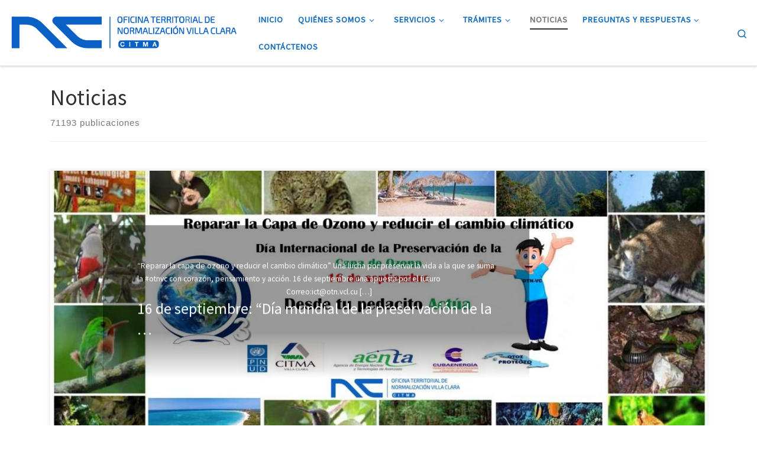

--- FILE ---
content_type: text/html; charset=UTF-8
request_url: http://www.otn.vcl.cu/noticias/
body_size: 15636
content:



<!DOCTYPE html><!--[if IE 7]><html class="ie ie7" lang="es" prefix="og: http://ogp.me/ns# fb: http://ogp.me/ns/fb#"><![endif]--><!--[if IE 8]><html class="ie ie8" lang="es" prefix="og: http://ogp.me/ns# fb: http://ogp.me/ns/fb#"><![endif]--><!--[if !(IE 7) | !(IE 8)  ]><!--><html lang="es" prefix="og: http://ogp.me/ns# fb: http://ogp.me/ns/fb#" class="no-js"><!--<![endif]--><head><meta charset="UTF-8"/><meta http-equiv="X-UA-Compatible" content="IE=EDGE"/><meta name="viewport" content="width=device-width, initial-scale=1.0"/><link rel="profile" href="http://gmpg.org/xfn/11"/><link rel="pingback" href="http://www.otn.vcl.cu/xmlrpc.php"/><!--[if lt IE 9]><script src="http://www.otn.vcl.cu/wp-content/themes/customizr/assets/front/js/vendors/html5.js"></script><![endif]--><meta name="twitter:card" content="summary"><meta name="twitter:creator" content="@OTN_VC"><meta name="twitter:site" content="@OTN_VC"><meta name="twitter:title" content="Oficina Territorial de Normalización VC "><script>(function(html){html.className=html.className.replace(/\bno-js\b/,'js')})(document.documentElement);</script><meta name='robots' content='index, follow, max-image-preview:large, max-snippet:-1, max-video-preview:-1'/><title>Noticias - Oficina Territorial de Normalización VC</title><link rel="canonical" href="http://www.otn.vcl.cu/noticias/"/><link rel="next" href="http://www.otn.vcl.cu/noticias/page/2/"/><meta property="og:locale" content="es_ES"/><meta property="og:type" content="article"/><meta property="og:title" content="Noticias - Oficina Territorial de Normalización VC"/><meta property="og:url" content="http://www.otn.vcl.cu/noticias/"/><meta property="og:site_name" content="Oficina Territorial de Normalización VC"/><meta name="twitter:card" content="summary_large_image"/><meta name="twitter:site" content="@OTN_VC"/><script type="application/ld+json" class="yoast-schema-graph">{"@context":"https://schema.org","@graph":[{"@type":["WebPage","CollectionPage"],"@id":"http://www.otn.vcl.cu/noticias/","url":"http://www.otn.vcl.cu/noticias/","name":"Noticias - Oficina Territorial de Normalización VC","isPartOf":{"@id":"http://www.otn.vcl.cu/#website"},"datePublished":"2018-02-22T19:00:18+00:00","dateModified":"2018-02-22T19:00:18+00:00","breadcrumb":{"@id":"http://www.otn.vcl.cu/noticias/#breadcrumb"},"inLanguage":"es"},{"@type":"BreadcrumbList","@id":"http://www.otn.vcl.cu/noticias/#breadcrumb","itemListElement":[{"@type":"ListItem","position":1,"name":"Portada","item":"http://www.otn.vcl.cu/"},{"@type":"ListItem","position":2,"name":"Noticias"}]},{"@type":"WebSite","@id":"http://www.otn.vcl.cu/#website","url":"http://www.otn.vcl.cu/","name":"Oficina Territorial de Normalización VC","description":"Oficina encargada de contribuir al mejoramiento continuo de la calidad de la producción y los servicios, así como la calidad de vida de la población.","potentialAction":[{"@type":"SearchAction","target":{"@type":"EntryPoint","urlTemplate":"http://www.otn.vcl.cu/?s={search_term_string}"},"query-input":"required name=search_term_string"}],"inLanguage":"es"}]}</script><link rel='dns-prefetch' href='//fonts.googleapis.com'/><link rel="alternate" type="application/rss+xml" title="Oficina Territorial de Normalización VC  &raquo; Feed" href="http://www.otn.vcl.cu/feed/"/><link rel="alternate" type="application/rss+xml" title="Oficina Territorial de Normalización VC  &raquo; Feed de los comentarios" href="http://www.otn.vcl.cu/comments/feed/"/><script type="text/javascript">window._wpemojiSettings={"baseUrl":"https:\/\/s.w.org\/images\/core\/emoji\/14.0.0\/72x72\/","ext":".png","svgUrl":"https:\/\/s.w.org\/images\/core\/emoji\/14.0.0\/svg\/","svgExt":".svg","source":{"concatemoji":"http:\/\/www.otn.vcl.cu\/wp-includes\/js\/wp-emoji-release.min.js?ver=6.1.9"}};/*! This file is auto-generated */!function(e,a,t){var n,r,o,i=a.createElement("canvas"),p=i.getContext&&i.getContext("2d");function s(e,t){var a=String.fromCharCode,e=(p.clearRect(0,0,i.width,i.height),p.fillText(a.apply(this,e),0,0),i.toDataURL());return p.clearRect(0,0,i.width,i.height),p.fillText(a.apply(this,t),0,0),e===i.toDataURL()}function c(e){var t=a.createElement("script");t.src=e,t.defer=t.type="text/javascript",a.getElementsByTagName("head")[0].appendChild(t)}for(o=Array("flag","emoji"),t.supports={everything:!0,everythingExceptFlag:!0},r=0;r<o.length;r++)t.supports[o[r]]=function(e){if(p&&p.fillText)switch(p.textBaseline="top",p.font="600 32px Arial",e){case"flag":return s([127987,65039,8205,9895,65039],[127987,65039,8203,9895,65039])?!1:!s([55356,56826,55356,56819],[55356,56826,8203,55356,56819])&&!s([55356,57332,56128,56423,56128,56418,56128,56421,56128,56430,56128,56423,56128,56447],[55356,57332,8203,56128,56423,8203,56128,56418,8203,56128,56421,8203,56128,56430,8203,56128,56423,8203,56128,56447]);case"emoji":return!s([129777,127995,8205,129778,127999],[129777,127995,8203,129778,127999])}return!1}(o[r]),t.supports.everything=t.supports.everything&&t.supports[o[r]],"flag"!==o[r]&&(t.supports.everythingExceptFlag=t.supports.everythingExceptFlag&&t.supports[o[r]]);t.supports.everythingExceptFlag=t.supports.everythingExceptFlag&&!t.supports.flag,t.DOMReady=!1,t.readyCallback=function(){t.DOMReady=!0},t.supports.everything||(n=function(){t.readyCallback()},a.addEventListener?(a.addEventListener("DOMContentLoaded",n,!1),e.addEventListener("load",n,!1)):(e.attachEvent("onload",n),a.attachEvent("onreadystatechange",function(){"complete"===a.readyState&&t.readyCallback()})),(e=t.source||{}).concatemoji?c(e.concatemoji):e.wpemoji&&e.twemoji&&(c(e.twemoji),c(e.wpemoji)))}(window,document,window._wpemojiSettings);</script><style type="text/css">img.wp-smiley,img.emoji{display:inline!important;border:0!important;box-shadow:none!important;height:1em!important;width:1em!important;margin:0 .07em!important;vertical-align:-.1em!important;background:none!important;padding:0!important}</style><link rel='stylesheet' id='formidable-css' href='http://www.otn.vcl.cu/wp-content/plugins/formidable/css/formidableforms.css?ver=311301' type='text/css' media='all'/><link rel='stylesheet' id='czr-gfonts-css' href='//fonts.googleapis.com/css?family=Source+Sans+Pro' type='text/css' media='all'/><link rel='stylesheet' id='customizr-fa-css' href='http://www.otn.vcl.cu/wp-content/themes/customizr/assets/shared/fonts/fa/css/font-awesome.min.css?ver=4.0.11' type='text/css' media='all'/><link rel='stylesheet' id='wp-block-library-css' href='http://www.otn.vcl.cu/wp-includes/css/dist/block-library/style.min.css?ver=6.1.9' type='text/css' media='all'/><style id='wp-block-library-inline-css' type='text/css'>.has-text-align-justify{text-align:justify}</style><link rel='stylesheet' id='mediaelement-css' href='http://www.otn.vcl.cu/wp-includes/js/mediaelement/mediaelementplayer-legacy.min.css?ver=4.2.17' type='text/css' media='all'/><link rel='stylesheet' id='wp-mediaelement-css' href='http://www.otn.vcl.cu/wp-includes/js/mediaelement/wp-mediaelement.min.css?ver=6.1.9' type='text/css' media='all'/><link rel='stylesheet' id='classic-theme-styles-css' href='http://www.otn.vcl.cu/wp-includes/css/classic-themes.min.css?ver=1' type='text/css' media='all'/><style id='global-styles-inline-css' type='text/css'>body{--wp--preset--color--black:#000;--wp--preset--color--cyan-bluish-gray:#abb8c3;--wp--preset--color--white:#fff;--wp--preset--color--pale-pink:#f78da7;--wp--preset--color--vivid-red:#cf2e2e;--wp--preset--color--luminous-vivid-orange:#ff6900;--wp--preset--color--luminous-vivid-amber:#fcb900;--wp--preset--color--light-green-cyan:#7bdcb5;--wp--preset--color--vivid-green-cyan:#00d084;--wp--preset--color--pale-cyan-blue:#8ed1fc;--wp--preset--color--vivid-cyan-blue:#0693e3;--wp--preset--color--vivid-purple:#9b51e0;--wp--preset--gradient--vivid-cyan-blue-to-vivid-purple:linear-gradient(135deg,rgba(6,147,227,1) 0,rgb(155,81,224) 100%);--wp--preset--gradient--light-green-cyan-to-vivid-green-cyan:linear-gradient(135deg,rgb(122,220,180) 0,rgb(0,208,130) 100%);--wp--preset--gradient--luminous-vivid-amber-to-luminous-vivid-orange:linear-gradient(135deg,rgba(252,185,0,1) 0,rgba(255,105,0,1) 100%);--wp--preset--gradient--luminous-vivid-orange-to-vivid-red:linear-gradient(135deg,rgba(255,105,0,1) 0,rgb(207,46,46) 100%);--wp--preset--gradient--very-light-gray-to-cyan-bluish-gray:linear-gradient(135deg,rgb(238,238,238) 0,rgb(169,184,195) 100%);--wp--preset--gradient--cool-to-warm-spectrum:linear-gradient(135deg,rgb(74,234,220) 0,rgb(151,120,209) 20%,rgb(207,42,186) 40%,rgb(238,44,130) 60%,rgb(251,105,98) 80%,rgb(254,248,76) 100%);--wp--preset--gradient--blush-light-purple:linear-gradient(135deg,rgb(255,206,236) 0,rgb(152,150,240) 100%);--wp--preset--gradient--blush-bordeaux:linear-gradient(135deg,rgb(254,205,165) 0,rgb(254,45,45) 50%,rgb(107,0,62) 100%);--wp--preset--gradient--luminous-dusk:linear-gradient(135deg,rgb(255,203,112) 0,rgb(199,81,192) 50%,rgb(65,88,208) 100%);--wp--preset--gradient--pale-ocean:linear-gradient(135deg,rgb(255,245,203) 0,rgb(182,227,212) 50%,rgb(51,167,181) 100%);--wp--preset--gradient--electric-grass:linear-gradient(135deg,rgb(202,248,128) 0,rgb(113,206,126) 100%);--wp--preset--gradient--midnight:linear-gradient(135deg,rgb(2,3,129) 0,rgb(40,116,252) 100%);--wp--preset--duotone--dark-grayscale:url(#wp-duotone-dark-grayscale);--wp--preset--duotone--grayscale:url(#wp-duotone-grayscale);--wp--preset--duotone--purple-yellow:url(#wp-duotone-purple-yellow);--wp--preset--duotone--blue-red:url(#wp-duotone-blue-red);--wp--preset--duotone--midnight:url(#wp-duotone-midnight);--wp--preset--duotone--magenta-yellow:url(#wp-duotone-magenta-yellow);--wp--preset--duotone--purple-green:url(#wp-duotone-purple-green);--wp--preset--duotone--blue-orange:url(#wp-duotone-blue-orange);--wp--preset--font-size--small:13px;--wp--preset--font-size--medium:20px;--wp--preset--font-size--large:36px;--wp--preset--font-size--x-large:42px;--wp--preset--spacing--20:.44rem;--wp--preset--spacing--30:.67rem;--wp--preset--spacing--40:1rem;--wp--preset--spacing--50:1.5rem;--wp--preset--spacing--60:2.25rem;--wp--preset--spacing--70:3.38rem;--wp--preset--spacing--80:5.06rem}:where(.is-layout-flex){gap:.5em}body .is-layout-flow>.alignleft{float:left;margin-inline-start:0;margin-inline-end:2em}body .is-layout-flow>.alignright{float:right;margin-inline-start:2em;margin-inline-end:0}body .is-layout-flow>.aligncenter{margin-left:auto!important;margin-right:auto!important}body .is-layout-constrained>.alignleft{float:left;margin-inline-start:0;margin-inline-end:2em}body .is-layout-constrained>.alignright{float:right;margin-inline-start:2em;margin-inline-end:0}body .is-layout-constrained>.aligncenter{margin-left:auto!important;margin-right:auto!important}body .is-layout-constrained>:where(:not(.alignleft):not(.alignright):not(.alignfull)){max-width:var(--wp--style--global--content-size);margin-left:auto!important;margin-right:auto!important}body .is-layout-constrained>.alignwide{max-width:var(--wp--style--global--wide-size)}body .is-layout-flex{display:flex}body .is-layout-flex{flex-wrap:wrap;align-items:center}body .is-layout-flex>*{margin:0}:where(.wp-block-columns.is-layout-flex){gap:2em}.has-black-color{color:var(--wp--preset--color--black)!important}.has-cyan-bluish-gray-color{color:var(--wp--preset--color--cyan-bluish-gray)!important}.has-white-color{color:var(--wp--preset--color--white)!important}.has-pale-pink-color{color:var(--wp--preset--color--pale-pink)!important}.has-vivid-red-color{color:var(--wp--preset--color--vivid-red)!important}.has-luminous-vivid-orange-color{color:var(--wp--preset--color--luminous-vivid-orange)!important}.has-luminous-vivid-amber-color{color:var(--wp--preset--color--luminous-vivid-amber)!important}.has-light-green-cyan-color{color:var(--wp--preset--color--light-green-cyan)!important}.has-vivid-green-cyan-color{color:var(--wp--preset--color--vivid-green-cyan)!important}.has-pale-cyan-blue-color{color:var(--wp--preset--color--pale-cyan-blue)!important}.has-vivid-cyan-blue-color{color:var(--wp--preset--color--vivid-cyan-blue)!important}.has-vivid-purple-color{color:var(--wp--preset--color--vivid-purple)!important}.has-black-background-color{background-color:var(--wp--preset--color--black)!important}.has-cyan-bluish-gray-background-color{background-color:var(--wp--preset--color--cyan-bluish-gray)!important}.has-white-background-color{background-color:var(--wp--preset--color--white)!important}.has-pale-pink-background-color{background-color:var(--wp--preset--color--pale-pink)!important}.has-vivid-red-background-color{background-color:var(--wp--preset--color--vivid-red)!important}.has-luminous-vivid-orange-background-color{background-color:var(--wp--preset--color--luminous-vivid-orange)!important}.has-luminous-vivid-amber-background-color{background-color:var(--wp--preset--color--luminous-vivid-amber)!important}.has-light-green-cyan-background-color{background-color:var(--wp--preset--color--light-green-cyan)!important}.has-vivid-green-cyan-background-color{background-color:var(--wp--preset--color--vivid-green-cyan)!important}.has-pale-cyan-blue-background-color{background-color:var(--wp--preset--color--pale-cyan-blue)!important}.has-vivid-cyan-blue-background-color{background-color:var(--wp--preset--color--vivid-cyan-blue)!important}.has-vivid-purple-background-color{background-color:var(--wp--preset--color--vivid-purple)!important}.has-black-border-color{border-color:var(--wp--preset--color--black)!important}.has-cyan-bluish-gray-border-color{border-color:var(--wp--preset--color--cyan-bluish-gray)!important}.has-white-border-color{border-color:var(--wp--preset--color--white)!important}.has-pale-pink-border-color{border-color:var(--wp--preset--color--pale-pink)!important}.has-vivid-red-border-color{border-color:var(--wp--preset--color--vivid-red)!important}.has-luminous-vivid-orange-border-color{border-color:var(--wp--preset--color--luminous-vivid-orange)!important}.has-luminous-vivid-amber-border-color{border-color:var(--wp--preset--color--luminous-vivid-amber)!important}.has-light-green-cyan-border-color{border-color:var(--wp--preset--color--light-green-cyan)!important}.has-vivid-green-cyan-border-color{border-color:var(--wp--preset--color--vivid-green-cyan)!important}.has-pale-cyan-blue-border-color{border-color:var(--wp--preset--color--pale-cyan-blue)!important}.has-vivid-cyan-blue-border-color{border-color:var(--wp--preset--color--vivid-cyan-blue)!important}.has-vivid-purple-border-color{border-color:var(--wp--preset--color--vivid-purple)!important}.has-vivid-cyan-blue-to-vivid-purple-gradient-background{background:var(--wp--preset--gradient--vivid-cyan-blue-to-vivid-purple)!important}.has-light-green-cyan-to-vivid-green-cyan-gradient-background{background:var(--wp--preset--gradient--light-green-cyan-to-vivid-green-cyan)!important}.has-luminous-vivid-amber-to-luminous-vivid-orange-gradient-background{background:var(--wp--preset--gradient--luminous-vivid-amber-to-luminous-vivid-orange)!important}.has-luminous-vivid-orange-to-vivid-red-gradient-background{background:var(--wp--preset--gradient--luminous-vivid-orange-to-vivid-red)!important}.has-very-light-gray-to-cyan-bluish-gray-gradient-background{background:var(--wp--preset--gradient--very-light-gray-to-cyan-bluish-gray)!important}.has-cool-to-warm-spectrum-gradient-background{background:var(--wp--preset--gradient--cool-to-warm-spectrum)!important}.has-blush-light-purple-gradient-background{background:var(--wp--preset--gradient--blush-light-purple)!important}.has-blush-bordeaux-gradient-background{background:var(--wp--preset--gradient--blush-bordeaux)!important}.has-luminous-dusk-gradient-background{background:var(--wp--preset--gradient--luminous-dusk)!important}.has-pale-ocean-gradient-background{background:var(--wp--preset--gradient--pale-ocean)!important}.has-electric-grass-gradient-background{background:var(--wp--preset--gradient--electric-grass)!important}.has-midnight-gradient-background{background:var(--wp--preset--gradient--midnight)!important}.has-small-font-size{font-size:var(--wp--preset--font-size--small)!important}.has-medium-font-size{font-size:var(--wp--preset--font-size--medium)!important}.has-large-font-size{font-size:var(--wp--preset--font-size--large)!important}.has-x-large-font-size{font-size:var(--wp--preset--font-size--x-large)!important}.wp-block-navigation a:where(:not(.wp-element-button)){color:inherit}:where(.wp-block-columns.is-layout-flex){gap:2em}.wp-block-pullquote{font-size:1.5em;line-height:1.6}</style><link rel='stylesheet' id='contact-form-7-css' href='http://www.otn.vcl.cu/wp-content/plugins/contact-form-7/includes/css/styles.css?ver=5.7.4' type='text/css' media='all'/><link rel='stylesheet' id='font-awesome-css' href='http://www.otn.vcl.cu/wp-content/plugins/js_composer/assets/lib/bower/font-awesome/css/font-awesome.min.css?ver=4.11.2' type='text/css' media='all'/><link rel='stylesheet' id='wp-postratings-css' href='http://www.otn.vcl.cu/wp-content/plugins/wp-postratings/css/postratings-css.css?ver=1.90' type='text/css' media='all'/><link rel='stylesheet' id='weglot-css-css' href='http://www.otn.vcl.cu/wp-content/plugins/weglot/dist/css/front-css.css?ver=3.9.2' type='text/css' media=''/><link rel='stylesheet' id='new-flag-css-css' href='http://www.otn.vcl.cu/wp-content/plugins/weglot/app/styles/new-flags.css?ver=3.9.2' type='text/css' media='all'/><link rel='stylesheet' id='customizr-main-css' href='http://www.otn.vcl.cu/wp-content/themes/customizr/assets/front/css/style.min.css?ver=4.0.11' type='text/css' media='all'/><style id='customizr-main-inline-css' type='text/css'>::-moz-selection{background-color:#1670bf}::selection{background-color:#1670bf}a,.btn-skin:active,.btn-skin:focus,.btn-skin:hover,.btn-skin.inverted,.grid-container__classic .post-type__icon,.post-type__icon:hover .icn-format,.grid-container__classic .post-type__icon:hover .icn-format,[class*=grid-container__] .entry-title a.czr-title:hover,input[type=checkbox]:checked::before{color:#1670bf}.czr-css-loader>div,.btn-skin,.btn-skin:active,.btn-skin:focus,.btn-skin:hover,.btn-skin-h-dark,.btn-skin-h-dark.inverted:active,.btn-skin-h-dark.inverted:focus,.btn-skin-h-dark.inverted:hover,.tc-header.border-top{border-color:#1670bf}[class*=grid-container__] .entry-title a:hover::after,.grid-container__classic .post-type__icon,.btn-skin,.btn-skin.inverted:active,.btn-skin.inverted:focus,.btn-skin.inverted:hover,.btn-skin-h-dark,.btn-skin-h-dark.inverted:active,.btn-skin-h-dark.inverted:focus,.btn-skin-h-dark.inverted:hover,.sidebar .widget-title::after,input[type=radio]:checked::before{background-color:#1670bf}.btn-skin-light:active,.btn-skin-light:focus,.btn-skin-light:hover,.btn-skin-light.inverted{color:#3996e8}input:not([type=submit]):not([type=button]):not([type=number]):not([type=checkbox]):not([type=radio]):focus,textarea:focus,.btn-skin-light,.btn-skin-light.inverted,.btn-skin-light:active,.btn-skin-light:focus,.btn-skin-light:hover,.btn-skin-light.inverted:active,.btn-skin-light.inverted:focus,.btn-skin-light.inverted:hover{border-color:#3996e8}.btn-skin-light,.btn-skin-light.inverted:active,.btn-skin-light.inverted:focus,.btn-skin-light.inverted:hover{background-color:#3996e8}.btn-skin-lightest:active,.btn-skin-lightest:focus,.btn-skin-lightest:hover,.btn-skin-lightest.inverted{color:#50a3eb}.btn-skin-lightest,.btn-skin-lightest.inverted,.btn-skin-lightest:active,.btn-skin-lightest:focus,.btn-skin-lightest:hover,.btn-skin-lightest.inverted:active,.btn-skin-lightest.inverted:focus,.btn-skin-lightest.inverted:hover{border-color:#50a3eb}.btn-skin-lightest,.btn-skin-lightest.inverted:active,.btn-skin-lightest.inverted:focus,.btn-skin-lightest.inverted:hover{background-color:#50a3eb}.pagination,a:hover,a:focus,a:active,.btn-skin-dark:active,.btn-skin-dark:focus,.btn-skin-dark:hover,.btn-skin-dark.inverted,.btn-skin-dark-oh:active,.btn-skin-dark-oh:focus,.btn-skin-dark-oh:hover,.post-info a:not(.btn):hover,.grid-container__classic .post-type__icon .icn-format,[class*=grid-container__] .hover .entry-title a,.widget-area a:not(.btn):hover,a.czr-format-link:hover,.format-link.hover a.czr-format-link,button[type=submit]:hover,button[type=submit]:active,button[type=submit]:focus,input[type=submit]:hover,input[type=submit]:active,input[type=submit]:focus,.tabs .nav-link:hover,.tabs .nav-link.active,.tabs .nav-link.active:hover,.tabs .nav-link.active:focus{color:#105088}.grid-container__classic.tc-grid-border .grid__item,.btn-skin-dark,.btn-skin-dark.inverted,button[type=submit],input[type=submit],.btn-skin-dark:active,.btn-skin-dark:focus,.btn-skin-dark:hover,.btn-skin-dark.inverted:active,.btn-skin-dark.inverted:focus,.btn-skin-dark.inverted:hover,.btn-skin-h-dark:active,.btn-skin-h-dark:focus,.btn-skin-h-dark:hover,.btn-skin-h-dark.inverted,.btn-skin-h-dark.inverted,.btn-skin-h-dark.inverted,.btn-skin-dark-oh:active,.btn-skin-dark-oh:focus,.btn-skin-dark-oh:hover,.btn-skin-dark-oh.inverted:active,.btn-skin-dark-oh.inverted:focus,.btn-skin-dark-oh.inverted:hover,button[type=submit]:hover,button[type=submit]:active,button[type=submit]:focus,input[type=submit]:hover,input[type=submit]:active,input[type=submit]:focus{border-color:#105088}.btn-skin-dark,.btn-skin-dark.inverted:active,.btn-skin-dark.inverted:focus,.btn-skin-dark.inverted:hover,.btn-skin-h-dark:active,.btn-skin-h-dark:focus,.btn-skin-h-dark:hover,.btn-skin-h-dark.inverted,.btn-skin-h-dark.inverted,.btn-skin-h-dark.inverted,.btn-skin-dark-oh.inverted:active,.btn-skin-dark-oh.inverted:focus,.btn-skin-dark-oh.inverted:hover,.grid-container__classic .post-type__icon:hover,button[type=submit],input[type=submit],.widget-area .widget:not(.widget_shopping_cart) a:not(.btn):before,[class*=grid-container__] .hover .entry-title a::after,a.czr-format-link::before,.comment-author a::before,.comment-link::before,.tabs .nav-link.active::before{background-color:#105088}.btn-skin-dark-shaded:active,.btn-skin-dark-shaded:focus,.btn-skin-dark-shaded:hover,.btn-skin-dark-shaded.inverted{background-color:rgba(16,80,136,.2)}.btn-skin-dark-shaded,.btn-skin-dark-shaded.inverted:active,.btn-skin-dark-shaded.inverted:focus,.btn-skin-dark-shaded.inverted:hover{background-color:rgba(16,80,136,.8)}.grid-container__classic .czr__r-wGOC::before{padding-top:61.803398%}@media (min-width:768px){.grid-container__classic .czr__r-wGOC::before{padding-top:40%}}#czr-push-footer{display:none;visibility:hidden}.czr-sticky-footer #czr-push-footer.sticky-footer-enabled{display:block}</style><link rel='stylesheet' id='customizr-ms-respond-css' href='http://www.otn.vcl.cu/wp-content/themes/customizr/assets/front/css/style-modular-scale.min.css?ver=4.0.11' type='text/css' media='all'/><link rel='stylesheet' id='js_composer_custom_css-css' href='//www.otn.vcl.cu/wp-content/uploads/js_composer/custom.css?ver=4.11.2' type='text/css' media='all'/><link rel='stylesheet' id='jetpack_css-css' href='http://www.otn.vcl.cu/wp-content/plugins/jetpack/css/jetpack.css?ver=11.8.6' type='text/css' media='all'/><script type='text/javascript' src='http://www.otn.vcl.cu/wp-includes/js/jquery/jquery.min.js?ver=3.6.1' id='jquery-core-js'></script><script type='text/javascript' src='http://www.otn.vcl.cu/wp-includes/js/jquery/jquery-migrate.min.js?ver=3.3.2' id='jquery-migrate-js'></script><script type='text/javascript' src='http://www.otn.vcl.cu/wp-content/plugins/weglot/dist/front-js.js?ver=3.9.2' id='wp-weglot-js-js'></script><script type='text/javascript' src='http://www.otn.vcl.cu/wp-content/themes/customizr/assets/front/js/libs/modernizr.min.js?ver=4.0.11' id='modernizr-js'></script><script type='text/javascript' id='tc-scripts-js-extra'>var CZRParams={"assetsPath":"http:\/\/www.otn.vcl.cu\/wp-content\/themes\/customizr\/assets\/front\/","_disabled":[],"centerSliderImg":"1","isLightBoxEnabled":"1","SmoothScroll":{"Enabled":true,"Options":{"touchpadSupport":false}},"isAnchorScrollEnabled":"","anchorSmoothScrollExclude":{"simple":["[class*=edd]",".carousel-control","[data-toggle=\"modal\"]","[data-toggle=\"dropdown\"]","[data-toggle=\"tooltip\"]","[data-toggle=\"popover\"]","[data-toggle=\"collapse\"]","[data-toggle=\"tab\"]","[class*=upme]","[class*=um-]"],"deep":{"classes":[],"ids":[]}},"timerOnScrollAllBrowsers":"1","centerAllImg":"1","HasComments":"","LoadModernizr":"1","stickyHeader":"","extLinksStyle":"","extLinksTargetExt":"","extLinksSkipSelectors":{"classes":["btn","button"],"ids":[]},"dropcapEnabled":"","dropcapWhere":{"post":"","page":""},"dropcapMinWords":"","dropcapSkipSelectors":{"tags":["IMG","IFRAME","H1","H2","H3","H4","H5","H6","BLOCKQUOTE","UL","OL"],"classes":["btn"],"id":[]},"imgSmartLoadEnabled":"","imgSmartLoadOpts":{"parentSelectors":["[class*=grid-container], .article-container",".__before_main_wrapper",".widget-front",".post-related-articles",".tc-singular-thumbnail-wrapper"],"opts":{"excludeImg":[".tc-holder-img"]}},"imgSmartLoadsForSliders":"1","pluginCompats":[],"isWPMobile":"","menuStickyUserSettings":{"desktop":"stick_up","mobile":"stick_up"},"adminAjaxUrl":"http:\/\/www.otn.vcl.cu\/wp-admin\/admin-ajax.php","ajaxUrl":"http:\/\/www.otn.vcl.cu\/?czrajax=1","frontNonce":{"id":"CZRFrontNonce","handle":"9bb4d874a5"},"isDevMode":"","isModernStyle":"1","i18n":{"Permanently dismiss":"Descargar permanentemente"},"frontNotifications":{"welcome":{"enabled":false,"content":"","dismissAction":"dismiss_welcome_note_front"}}};</script><script type='text/javascript' src='http://www.otn.vcl.cu/wp-content/themes/customizr/assets/front/js/tc-scripts.min.js?ver=4.0.11' id='tc-scripts-js'></script><link rel="https://api.w.org/" href="http://www.otn.vcl.cu/wp-json/"/><link rel="EditURI" type="application/rsd+xml" title="RSD" href="http://www.otn.vcl.cu/xmlrpc.php?rsd"/><link rel="wlwmanifest" type="application/wlwmanifest+xml" href="http://www.otn.vcl.cu/wp-includes/wlwmanifest.xml"/><meta name="generator" content="WordPress 6.1.9"/><script async defer src="//telus.redcuba.cu/tracker/telus.min.js" type="text/javascript" id="telus-tracker" data-id="762"></script><script type="text/javascript">var ajaxurl='http://www.otn.vcl.cu/wp-admin/admin-ajax.php';</script><style>img#wpstats{display:none}</style><script async src="https://www.googletagmanager.com/gtag/js?id=UA-129947056-1"></script><script>window.dataLayer=window.dataLayer||[];function gtag(){dataLayer.push(arguments)}gtag('js',new Date());gtag('config','UA-129947056-1');</script><meta name="generator" content="Powered by Visual Composer - drag and drop page builder for WordPress."/><!--[if lte IE 9]><link rel="stylesheet" type="text/css" href="http://www.otn.vcl.cu/wp-content/plugins/js_composer/assets/css/vc_lte_ie9.min.css" media="screen"><![endif]--><!--[if IE  8]><link rel="stylesheet" type="text/css" href="http://www.otn.vcl.cu/wp-content/plugins/js_composer/assets/css/vc-ie8.min.css" media="screen"><![endif]--><link rel="icon" href="http://www.otn.vcl.cu/wp-content/uploads/2022/09/cropped-NORMALIZACION-DE-LOS-SERVICIOS-scaled-1-32x32.jpg" sizes="32x32"/><link rel="icon" href="http://www.otn.vcl.cu/wp-content/uploads/2022/09/cropped-NORMALIZACION-DE-LOS-SERVICIOS-scaled-1-192x192.jpg" sizes="192x192"/><link rel="apple-touch-icon" href="http://www.otn.vcl.cu/wp-content/uploads/2022/09/cropped-NORMALIZACION-DE-LOS-SERVICIOS-scaled-1-180x180.jpg"/><meta name="msapplication-TileImage" content="http://www.otn.vcl.cu/wp-content/uploads/2022/09/cropped-NORMALIZACION-DE-LOS-SERVICIOS-scaled-1-270x270.jpg"/><noscript><style type="text/css">.wpb_animate_when_almost_visible{opacity:1}</style></noscript><meta property="og:locale" content="es_ES"/><meta property="og:site_name" content="Oficina Territorial de Normalización VC"/><meta property="og:title" content="Oficina Territorial de Normalización VC"/><meta property="og:url" content="http://www.otn.vcl.cu/noticias/"/><meta property="og:type" content="website"/><meta property="og:description" content="Oficina encargada de contribuir al mejoramiento continuo de la calidad de la producción y los servicios, así como la calidad de vida de la población."/><meta property="og:image" content="http://www.otn.vcl.cu/wp-content/uploads/2018/11/índice.png"/><meta property="og:image:url" content="http://www.otn.vcl.cu/wp-content/uploads/2018/11/índice.png"/><meta property="article:publisher" content="https://www.facebook.com/pages/category/Government-Organization/Oficina-Territorial-de-Normalizaci%C3%B3n-Villa-Clara-2001072940167338/"/><meta itemprop="name" content="Oficina Territorial de Normalización VC"/><meta itemprop="headline" content="Oficina Territorial de Normalización VC"/><meta itemprop="description" content="Oficina encargada de contribuir al mejoramiento continuo de la calidad de la producción y los servicios, así como la calidad de vida de la población."/><meta itemprop="image" content="http://www.otn.vcl.cu/wp-content/uploads/2018/11/índice.png"/><meta name="twitter:title" content="Oficina Territorial de Normalización VC"/><meta name="twitter:url" content="http://www.otn.vcl.cu/noticias/"/><meta name="twitter:description" content="Oficina encargada de contribuir al mejoramiento continuo de la calidad de la producción y los servicios, así como la calidad de vida de la población."/><meta name="twitter:image" content="http://www.otn.vcl.cu/wp-content/uploads/2018/11/índice.png"/><meta name="twitter:card" content="summary_large_image"/><meta name="twitter:site" content="@@OTN_VC"/></head><body class="blog czr-link-hover-underline header-skin-light footer-skin-light czr-no-sidebar tc-center-images czr-post-list-context wpb-js-composer js-comp-ver-4.11.2 vc_responsive czr-sticky-footer" itemscope itemtype="http://schema.org/WebPage"><div id="tc-page-wrap"><header class="tpnav-header__header tc-header sl-logo_left sticky-brand-shrink-on sticky-transparent czr-submenu-fade czr-submenu-move" role="banner"><div class="header-navbars__wrapper "><div class="container-fluid topnav-navbars__container"><div class="primary-navbar__wrapper row align-items-center flex-lg-row hidden-md-down has-horizontal-menu desktop-sticky"><div class="branding__container col col-auto"><div class="branding align-items-center flex-column tagline-below"><div class="navbar-brand align-self-start "><a class="navbar-brand-sitelogo" href="http://www.otn.vcl.cu/" title="Oficina Territorial de Normalización VC  | Oficina encargada de contribuir al mejoramiento continuo de la calidad de la producción y los servicios, así como la calidad de vida de la población."><img src="http://www.otn.vcl.cu/wp-content/uploads/2023/05/cropped-otn.png" alt="Volver a la página principal" class="" width="2669" height="616" data-no-retina></a></div></div></div><div class="primary-nav__container justify-content-lg-around col col-lg-auto flex-lg-column"><div class="primary-nav__wrapper flex-lg-row align-items-center justify-content-end"><nav class="primary-nav__nav col" id="primary-nav"><div class="nav__menu-wrapper primary-nav__menu-wrapper justify-content-end czr-open-on-hover"><ul id="primary-nav" class="primary-nav__menu regular-nav nav__menu nav"><li id="menu-item-89" class="menu-item menu-item-type-post_type menu-item-object-page menu-item-home menu-item-89"><a href="http://www.otn.vcl.cu/"><span>Inicio</span></a></li><li id="menu-item-83" class="menu-item menu-item-type-post_type menu-item-object-page menu-item-has-children czr-dropdown menu-item-83"><a data-toggle="czr-dropdown" aria-haspopup="true" aria-expanded="false" href="http://www.otn.vcl.cu/quienes-somos/"><span>Quiénes somos</span><span class="caret__dropdown-toggler"><i class="icn-down-small"></i></span></a><ul class="dropdown-menu czr-dropdown-menu"><li id="menu-item-129418" class="menu-item menu-item-type-post_type menu-item-object-page dropdown-item menu-item-129418"><a href="http://www.otn.vcl.cu/mision-y-vision/"><span>Misión y Visión</span></a></li><li id="menu-item-245" class="menu-item menu-item-type-post_type menu-item-object-page dropdown-item menu-item-245"><a href="http://www.otn.vcl.cu/politica/"><span>Política</span></a></li></ul></li><li id="menu-item-295" class="menu-item menu-item-type-custom menu-item-object-custom menu-item-has-children czr-dropdown menu-item-295"><a data-toggle="czr-dropdown" aria-haspopup="true" aria-expanded="false" href="http://#"><span>Servicios</span><span class="caret__dropdown-toggler"><i class="icn-down-small"></i></span></a><ul class="dropdown-menu czr-dropdown-menu"><li id="menu-item-151" class="menu-item menu-item-type-post_type menu-item-object-page menu-item-has-children czr-dropdown-submenu dropdown-item menu-item-151"><a data-toggle="czr-dropdown" aria-haspopup="true" aria-expanded="false" href="http://www.otn.vcl.cu/metrologia/"><span>Metrología</span><span class="caret__dropdown-toggler"><i class="icn-down-small"></i></span></a><ul class="dropdown-menu czr-dropdown-menu"><li id="menu-item-112324" class="menu-item menu-item-type-post_type menu-item-object-page dropdown-item menu-item-112324"><a href="http://www.otn.vcl.cu/ensayos-de-aptitud/"><span>Ensayos de aptitud</span></a></li><li id="menu-item-113782" class="menu-item menu-item-type-post_type menu-item-object-page dropdown-item menu-item-113782"><a href="http://www.otn.vcl.cu/talleres-de-reparacion/"><span>Talleres de Reparación</span></a></li><li id="menu-item-113804" class="menu-item menu-item-type-post_type menu-item-object-page dropdown-item menu-item-113804"><a href="http://www.otn.vcl.cu/talleres-de-reparacion-2/"><span>Laboratorios de calibración</span></a></li><li id="menu-item-113918" class="menu-item menu-item-type-post_type menu-item-object-page dropdown-item menu-item-113918"><a href="http://www.otn.vcl.cu/registro-territorial-de-fabricantes-de-instrumentos-y-sistemas-de-medicion/"><span>Registro territorial de fabricantes de instrumentos y sistemas de medición</span></a></li><li id="menu-item-152331" class="menu-item menu-item-type-post_type menu-item-object-page dropdown-item menu-item-152331"><a href="http://www.otn.vcl.cu/talleres-de-reparacion-3/"><span>Registro de Preempacadores y Productos Preempacados</span></a></li></ul></li><li id="menu-item-154" class="menu-item menu-item-type-post_type menu-item-object-page dropdown-item menu-item-154"><a href="http://www.otn.vcl.cu/calidad/"><span>Calidad</span></a></li><li id="menu-item-157" class="menu-item menu-item-type-post_type menu-item-object-page dropdown-item menu-item-157"><a href="http://www.otn.vcl.cu/normalizacion/"><span>Normalización</span></a></li><li id="menu-item-166" class="menu-item menu-item-type-post_type menu-item-object-page dropdown-item menu-item-166"><a href="http://www.otn.vcl.cu/capacitacion/"><span>Capacitación</span></a></li><li id="menu-item-165" class="menu-item menu-item-type-post_type menu-item-object-page dropdown-item menu-item-165"><a href="http://www.otn.vcl.cu/ict/"><span>ICT</span></a></li><li id="menu-item-164" class="menu-item menu-item-type-post_type menu-item-object-page dropdown-item menu-item-164"><a href="http://www.otn.vcl.cu/inspeccion-supervision/"><span>Inspección-Supervisión</span></a></li></ul></li><li id="menu-item-120530" class="menu-item menu-item-type-custom menu-item-object-custom menu-item-has-children czr-dropdown menu-item-120530"><a data-toggle="czr-dropdown" aria-haspopup="true" aria-expanded="false" href="http://#"><span>Trámites</span><span class="caret__dropdown-toggler"><i class="icn-down-small"></i></span></a><ul class="dropdown-menu czr-dropdown-menu"><li id="menu-item-120569" class="menu-item menu-item-type-post_type menu-item-object-page dropdown-item menu-item-120569"><a href="http://www.otn.vcl.cu/contratacion-2/"><span>Contratación</span></a></li><li id="menu-item-131867" class="menu-item menu-item-type-post_type menu-item-object-page dropdown-item menu-item-131867"><a href="http://www.otn.vcl.cu/encuesta/"><span>Encuesta</span></a></li></ul></li><li id="menu-item-103" class="menu-item menu-item-type-post_type menu-item-object-page current-menu-item page_item page-item-101 current_page_item current_page_parent current-active menu-item-103"><a href="http://www.otn.vcl.cu/noticias/" aria-current="page"><span>Noticias</span></a></li><li id="menu-item-7389" class="menu-item menu-item-type-custom menu-item-object-custom menu-item-has-children czr-dropdown menu-item-7389"><a data-toggle="czr-dropdown" aria-haspopup="true" aria-expanded="false" href="http://#"><span>Preguntas y Respuestas</span><span class="caret__dropdown-toggler"><i class="icn-down-small"></i></span></a><ul class="dropdown-menu czr-dropdown-menu"><li id="menu-item-120500" class="menu-item menu-item-type-taxonomy menu-item-object-ufaq-category dropdown-item menu-item-120500"><a href="http://www.otn.vcl.cu/ufaq-category/metrologia/"><span>Metrología</span></a></li><li id="menu-item-120501" class="menu-item menu-item-type-taxonomy menu-item-object-ufaq-category dropdown-item menu-item-120501"><a href="http://www.otn.vcl.cu/ufaq-category/calidad/"><span>Calidad</span></a></li></ul></li><li id="menu-item-87" class="menu-item menu-item-type-post_type menu-item-object-page menu-item-87"><a href="http://www.otn.vcl.cu/contactenos/"><span>Contáctenos</span></a></li></ul></div></nav><div class="primary-nav__utils nav__utils col-auto"><ul class="nav utils flex-row flex-nowrap regular-nav"><li class="primary-nav__search"><a href="#" class="desktop_search__link search-toggle_btn czr-overlay-toggle_btn"><span class="sr-only">Buscar</span><i class="icn-search"></i></a></li></ul></div></div></div></div><div class="mobile-navbar__wrapper row align-items-center hidden-lg-up mobile-sticky"><div class="branding__container col col-auto justify-content-between align-items-center"><div class="branding flex-column"><div class="navbar-brand align-self-start "><a class="navbar-brand-sitelogo" href="http://www.otn.vcl.cu/" title="Oficina Territorial de Normalización VC  | Oficina encargada de contribuir al mejoramiento continuo de la calidad de la producción y los servicios, así como la calidad de vida de la población."><img src="http://www.otn.vcl.cu/wp-content/uploads/2023/05/cropped-otn.png" alt="Volver a la página principal" class="" width="2669" height="616" data-no-retina></a></div><span class="header-tagline ">Oficina encargada de contribuir al mejoramiento continuo de la calidad de la producción y los servicios, así como la calidad de vida de la población.</span></div><div class="mobile-utils__wrapper nav__utils"><ul class="nav utils row flex-row flex-nowrap"><li class="hamburger-toggler__container "><a href="#" class="ham-toggler-menu collapsed" data-toggle="collapse" data-target="#mobile-nav"><div class="ham__toggler-span-wrapper"><span class="line line-1"></span><span class="line line-2"></span><span class="line line-3"></span></div></a></li></ul></div></div><div class="mobile-nav__container col-12 "><nav class="mobile-nav__nav collapse flex-column col" id="mobile-nav"><div class="mobile-search__container primary-nav__search"><div class="search-form__container "><form action="http://www.otn.vcl.cu/" method="get" class="czr-form search-form"><div class="form-group czr-focus"><label for="s-696e9882b6698" id="lsearch-696e9882b6698"><span>Buscar</span><i class="icn-search"></i><i class="icn-close"></i></label><input id="s-696e9882b6698" class="form-control czr-search-field" name="s" type="text" value="" aria-describedby="lsearch-696e9882b6698" title="Buscar &hellip;"></div></form></div></div><div class="nav__menu-wrapper mobile-nav__menu-wrapper czr-open-on-hover"><ul id="mobile-nav-menu" class="mobile-nav__menu vertical-nav nav__menu flex-column nav"><li class="menu-item menu-item-type-post_type menu-item-object-page menu-item-home menu-item-89"><a href="http://www.otn.vcl.cu/"><span>Inicio</span></a></li><li class="menu-item menu-item-type-post_type menu-item-object-page menu-item-has-children czr-dropdown menu-item-83"><a data-toggle="czr-dropdown" aria-haspopup="true" aria-expanded="false" href="http://www.otn.vcl.cu/quienes-somos/"><span>Quiénes somos</span><span class="caret__dropdown-toggler"><i class="icn-down-small"></i></span></a><ul class="dropdown-menu czr-dropdown-menu"><li class="menu-item menu-item-type-post_type menu-item-object-page dropdown-item menu-item-129418"><a href="http://www.otn.vcl.cu/mision-y-vision/"><span>Misión y Visión</span></a></li><li class="menu-item menu-item-type-post_type menu-item-object-page dropdown-item menu-item-245"><a href="http://www.otn.vcl.cu/politica/"><span>Política</span></a></li></ul></li><li class="menu-item menu-item-type-custom menu-item-object-custom menu-item-has-children czr-dropdown menu-item-295"><a data-toggle="czr-dropdown" aria-haspopup="true" aria-expanded="false" href="http://#"><span>Servicios</span><span class="caret__dropdown-toggler"><i class="icn-down-small"></i></span></a><ul class="dropdown-menu czr-dropdown-menu"><li class="menu-item menu-item-type-post_type menu-item-object-page menu-item-has-children czr-dropdown-submenu dropdown-item menu-item-151"><a data-toggle="czr-dropdown" aria-haspopup="true" aria-expanded="false" href="http://www.otn.vcl.cu/metrologia/"><span>Metrología</span><span class="caret__dropdown-toggler"><i class="icn-down-small"></i></span></a><ul class="dropdown-menu czr-dropdown-menu"><li class="menu-item menu-item-type-post_type menu-item-object-page dropdown-item menu-item-112324"><a href="http://www.otn.vcl.cu/ensayos-de-aptitud/"><span>Ensayos de aptitud</span></a></li><li class="menu-item menu-item-type-post_type menu-item-object-page dropdown-item menu-item-113782"><a href="http://www.otn.vcl.cu/talleres-de-reparacion/"><span>Talleres de Reparación</span></a></li><li class="menu-item menu-item-type-post_type menu-item-object-page dropdown-item menu-item-113804"><a href="http://www.otn.vcl.cu/talleres-de-reparacion-2/"><span>Laboratorios de calibración</span></a></li><li class="menu-item menu-item-type-post_type menu-item-object-page dropdown-item menu-item-113918"><a href="http://www.otn.vcl.cu/registro-territorial-de-fabricantes-de-instrumentos-y-sistemas-de-medicion/"><span>Registro territorial de fabricantes de instrumentos y sistemas de medición</span></a></li><li class="menu-item menu-item-type-post_type menu-item-object-page dropdown-item menu-item-152331"><a href="http://www.otn.vcl.cu/talleres-de-reparacion-3/"><span>Registro de Preempacadores y Productos Preempacados</span></a></li></ul></li><li class="menu-item menu-item-type-post_type menu-item-object-page dropdown-item menu-item-154"><a href="http://www.otn.vcl.cu/calidad/"><span>Calidad</span></a></li><li class="menu-item menu-item-type-post_type menu-item-object-page dropdown-item menu-item-157"><a href="http://www.otn.vcl.cu/normalizacion/"><span>Normalización</span></a></li><li class="menu-item menu-item-type-post_type menu-item-object-page dropdown-item menu-item-166"><a href="http://www.otn.vcl.cu/capacitacion/"><span>Capacitación</span></a></li><li class="menu-item menu-item-type-post_type menu-item-object-page dropdown-item menu-item-165"><a href="http://www.otn.vcl.cu/ict/"><span>ICT</span></a></li><li class="menu-item menu-item-type-post_type menu-item-object-page dropdown-item menu-item-164"><a href="http://www.otn.vcl.cu/inspeccion-supervision/"><span>Inspección-Supervisión</span></a></li></ul></li><li class="menu-item menu-item-type-custom menu-item-object-custom menu-item-has-children czr-dropdown menu-item-120530"><a data-toggle="czr-dropdown" aria-haspopup="true" aria-expanded="false" href="http://#"><span>Trámites</span><span class="caret__dropdown-toggler"><i class="icn-down-small"></i></span></a><ul class="dropdown-menu czr-dropdown-menu"><li class="menu-item menu-item-type-post_type menu-item-object-page dropdown-item menu-item-120569"><a href="http://www.otn.vcl.cu/contratacion-2/"><span>Contratación</span></a></li><li class="menu-item menu-item-type-post_type menu-item-object-page dropdown-item menu-item-131867"><a href="http://www.otn.vcl.cu/encuesta/"><span>Encuesta</span></a></li></ul></li><li class="menu-item menu-item-type-post_type menu-item-object-page current-menu-item page_item page-item-101 current_page_item current_page_parent current-active menu-item-103"><a href="http://www.otn.vcl.cu/noticias/" aria-current="page"><span>Noticias</span></a></li><li class="menu-item menu-item-type-custom menu-item-object-custom menu-item-has-children czr-dropdown menu-item-7389"><a data-toggle="czr-dropdown" aria-haspopup="true" aria-expanded="false" href="http://#"><span>Preguntas y Respuestas</span><span class="caret__dropdown-toggler"><i class="icn-down-small"></i></span></a><ul class="dropdown-menu czr-dropdown-menu"><li class="menu-item menu-item-type-taxonomy menu-item-object-ufaq-category dropdown-item menu-item-120500"><a href="http://www.otn.vcl.cu/ufaq-category/metrologia/"><span>Metrología</span></a></li><li class="menu-item menu-item-type-taxonomy menu-item-object-ufaq-category dropdown-item menu-item-120501"><a href="http://www.otn.vcl.cu/ufaq-category/calidad/"><span>Calidad</span></a></li></ul></li><li class="menu-item menu-item-type-post_type menu-item-object-page menu-item-87"><a href="http://www.otn.vcl.cu/contactenos/"><span>Contáctenos</span></a></li></ul></div></nav></div></div></div></div></header><div id="main-wrapper" class="section"><div class="container" role="main"><div class="flex-row row column-content-wrapper"><div id="content" class="col-12 article-container"><header class="archive-header "><div class="archive-header-inner"><h1 class="archive-title">Noticias</h1><div class="header-bottom"><span>71193 publicaciones</span></div><hr class="featurette-divider"></div></header><div id="czr_grid-696e9882a7293" class="grid-container grid-container__classic tc-grid-shadow tc-grid-border tc-grid-hover-move"><div class="grid__wrapper grid"><section class="row grid__section cols-1 clearfix grid-section-featured"><article id="post-148267" class="col-12 expanded grid-item post-148267 post type-post status-publish format-standard sticky hentry category-sin-categoria"><section class="grid__item"><div class="tc-grid-figure entry-media__holder has-thumb czr__r-wGOC js-centering"><div class="entry-media__wrapper czr__r-i"><a class="bg-link" href="http://www.otn.vcl.cu/16-de-septiembre-dia-mundial-de-la-preservacion-de-la-capa-de-ozono/" title=""></a><img width="1110" height="444" src="http://www.otn.vcl.cu/wp-content/uploads/2023/09/379111702_692941976204096_2402795915069563532_n-1-1110x444.jpg" class="attachment-tc-grid-full tc-thumb-type-attachment czr-img" alt="" decoding="async" loading="lazy"/></div><div class="tc-grid-caption"><div class="entry-summary czr-talign"><div class="tc-g-cont "><p>&#8220;Reparar la capa de ozono y reducir el cambio climático&#8221; Una lucha por preservar la vida a la que se suma la #otnvc con corazón, pensamiento y acción. 16 de septiembre una apuesta por el futuro                                                                                               Correo:ict@otn.vcl.cu [&hellip;]</p></div><h2 class="entry-title over-thumb"><a class="czr-title" href="http://www.otn.vcl.cu/16-de-septiembre-dia-mundial-de-la-preservacion-de-la-capa-de-ozono/" title="Enlace permanente a 16 de septiembre: &#8220;Día mundial de la preservación de la capa de ozono&#8221;" rel="bookmark">16 de septiembre: &#8220;Día mundial de la preservación de la &hellip;</a></h2></div></div></div></section></article></section><section class="row grid__section cols-3 grid-section-not-featured"><article id="post-198324" class="grid-item col-12 col-md-6 col-xl-4 col-lg-4 post-198324 post type-post status-publish format-standard hentry category-drogas category-estados-unidos category-injerencia-politica category-marco-rubio category-narcotrafico category-opinion category-politica-anticubana"><section class="grid__item"><div class="tc-grid-figure entry-media__holder has-thumb czr__r-wGR js-centering"><div class="entry-media__wrapper czr__r-i"><a class="bg-link" href="http://www.cubadebate.cu/opinion/2026/01/19/narco-rubio/" title=""></a><svg class="czr-svg-placeholder thumb-standard-empty" id="696e9882baa5d" viewBox="0 0 1792 1792" xmlns="http://www.w3.org/2000/svg"><path d="M928 832q0-14-9-23t-23-9q-66 0-113 47t-47 113q0 14 9 23t23 9 23-9 9-23q0-40 28-68t68-28q14 0 23-9t9-23zm224 130q0 106-75 181t-181 75-181-75-75-181 75-181 181-75 181 75 75 181zm-1024 574h1536v-128h-1536v128zm1152-574q0-159-112.5-271.5t-271.5-112.5-271.5 112.5-112.5 271.5 112.5 271.5 271.5 112.5 271.5-112.5 112.5-271.5zm-1024-642h384v-128h-384v128zm-128 192h1536v-256h-828l-64 128h-644v128zm1664-256v1280q0 53-37.5 90.5t-90.5 37.5h-1536q-53 0-90.5-37.5t-37.5-90.5v-1280q0-53 37.5-90.5t90.5-37.5h1536q53 0 90.5 37.5t37.5 90.5z"/></svg><script type="text/javascript">jQuery(function($){$('#696e9882baa5d').animateSvg({svg_opacity:0.3,filter_opacity:0.5})});</script><img class="czr-img-placeholder" src="http://www.otn.vcl.cu/wp-content/themes/customizr/assets//front/img/thumb-standard-empty.png" alt="Narco Rubio" data-czr-post-id="696e9882baa5d"/></div><div class="tc-grid-caption"><div class="entry-summary "><div class="tc-g-cont czr-talign"><p>El actual jefe de la diplomacia de los Estados Unidos y la máxima autoridad del Consejo de Seguridad Nacional se llama Marco Antonio, en honor al fiel seguidor de Julio César, aunque su genealogía no es la misma. Tanto los padres como sus parientes pol...</p></div></div></div></div><div class="tc-content"><header class="entry-header "><div class="entry-header-inner "><h2 class="entry-title"><a class="czr-title" href="http://www.cubadebate.cu/opinion/2026/01/19/narco-rubio/" title="Enlace permanente aNarco Rubio" rel="bookmark">Narco Rubio</a></h2></div></header><footer class="entry-footer"></footer></div></section></article><article id="post-198327" class="grid-item col-12 col-md-6 col-xl-4 col-lg-4 post-198327 post type-post status-publish format-standard hentry category-constitucion category-cuba category-derecho category-especiales category-fiscalia-general-de-la-republica category-gobierno-cubano category-sociedad"><section class="grid__item"><div class="tc-grid-figure entry-media__holder has-thumb czr__r-wGR js-centering"><div class="entry-media__wrapper czr__r-i"><a class="bg-link" href="http://www.cubadebate.cu/especiales/2026/01/19/la-fiscalia-general-de-la-republica-en-cuba-de-aniversario/" title=""></a><svg class="czr-svg-placeholder thumb-standard-empty" id="696e9882bc145" viewBox="0 0 1792 1792" xmlns="http://www.w3.org/2000/svg"><path d="M928 832q0-14-9-23t-23-9q-66 0-113 47t-47 113q0 14 9 23t23 9 23-9 9-23q0-40 28-68t68-28q14 0 23-9t9-23zm224 130q0 106-75 181t-181 75-181-75-75-181 75-181 181-75 181 75 75 181zm-1024 574h1536v-128h-1536v128zm1152-574q0-159-112.5-271.5t-271.5-112.5-271.5 112.5-112.5 271.5 112.5 271.5 271.5 112.5 271.5-112.5 112.5-271.5zm-1024-642h384v-128h-384v128zm-128 192h1536v-256h-828l-64 128h-644v128zm1664-256v1280q0 53-37.5 90.5t-90.5 37.5h-1536q-53 0-90.5-37.5t-37.5-90.5v-1280q0-53 37.5-90.5t90.5-37.5h1536q53 0 90.5 37.5t37.5 90.5z"/></svg><script type="text/javascript">jQuery(function($){$('#696e9882bc145').animateSvg({svg_opacity:0.3,filter_opacity:0.5})});</script><img class="czr-img-placeholder" src="http://www.otn.vcl.cu/wp-content/themes/customizr/assets//front/img/thumb-standard-empty.png" alt="La Fiscalía General de la República en Cuba, de aniversario" data-czr-post-id="696e9882bc145"/></div><div class="tc-grid-caption"><div class="entry-summary "><div class="tc-g-cont czr-talign"><p>Hace unos días me detuve al escuchar a unas personas que hablaban animadamente sobre juicios, procesos y sanciones, lo que llamó mi atención no fue solo la pasión con la que lo hacían sino que, en algunos casos, confundían la figura del abogado, del fi...</p></div></div></div></div><div class="tc-content"><header class="entry-header "><div class="entry-header-inner "><h2 class="entry-title"><a class="czr-title" href="http://www.cubadebate.cu/especiales/2026/01/19/la-fiscalia-general-de-la-republica-en-cuba-de-aniversario/" title="Enlace permanente aLa Fiscalía General de la República en Cuba, de aniversario" rel="bookmark">La Fiscalía General de la República en Cuba, de aniversario</a></h2></div></header><footer class="entry-footer"></footer></div></section></article><article id="post-198329" class="grid-item col-12 col-md-6 col-xl-4 col-lg-4 post-198329 post type-post status-publish format-standard hentry"><section class="grid__item"><div class="tc-grid-figure entry-media__holder has-thumb czr__r-wGR js-centering"><div class="entry-media__wrapper czr__r-i"><a class="bg-link" href="http://mesaredonda.cubadebate.cu/noticias/2026/01/19/hoy-en-la-mesa-redonda-comenzando-la-semana-13/" title=""></a><svg class="czr-svg-placeholder thumb-standard-empty" id="696e9882bd7d3" viewBox="0 0 1792 1792" xmlns="http://www.w3.org/2000/svg"><path d="M928 832q0-14-9-23t-23-9q-66 0-113 47t-47 113q0 14 9 23t23 9 23-9 9-23q0-40 28-68t68-28q14 0 23-9t9-23zm224 130q0 106-75 181t-181 75-181-75-75-181 75-181 181-75 181 75 75 181zm-1024 574h1536v-128h-1536v128zm1152-574q0-159-112.5-271.5t-271.5-112.5-271.5 112.5-112.5 271.5 112.5 271.5 271.5 112.5 271.5-112.5 112.5-271.5zm-1024-642h384v-128h-384v128zm-128 192h1536v-256h-828l-64 128h-644v128zm1664-256v1280q0 53-37.5 90.5t-90.5 37.5h-1536q-53 0-90.5-37.5t-37.5-90.5v-1280q0-53 37.5-90.5t90.5-37.5h1536q53 0 90.5 37.5t37.5 90.5z"/></svg><script type="text/javascript">jQuery(function($){$('#696e9882bd7d3').animateSvg({svg_opacity:0.3,filter_opacity:0.5})});</script><img class="czr-img-placeholder" src="http://www.otn.vcl.cu/wp-content/themes/customizr/assets//front/img/thumb-standard-empty.png" alt="Hoy en la Mesa Redonda, “Comenzando la semana”" data-czr-post-id="696e9882bd7d3"/></div><div class="tc-grid-caption"><div class="entry-summary "><div class="tc-g-cont czr-talign"><p>La situación en torno a Venezuela y las amenazas de la administración Trump contra Irán y Groenlandia, serán los temas de este lunes en la Mesa Redonda Comenzando la semana, que contará con la participación de destacados académicos.
The post Hoy en la ...</p></div></div></div></div><div class="tc-content"><header class="entry-header "><div class="entry-header-inner "><h2 class="entry-title"><a class="czr-title" href="http://mesaredonda.cubadebate.cu/noticias/2026/01/19/hoy-en-la-mesa-redonda-comenzando-la-semana-13/" title="Enlace permanente aHoy en la Mesa Redonda, “Comenzando la semana”" rel="bookmark">Hoy en la Mesa Redonda, “Comenzando la semana”</a></h2></div></header><footer class="entry-footer"></footer></div></section></article><article id="post-198331" class="grid-item col-12 col-md-6 col-xl-4 col-lg-4 post-198331 post type-post status-publish format-standard hentry category-buena-fe category-cuba category-cultura category-drogas category-juventud category-musica-cubana category-noticias category-sociedad"><section class="grid__item"><div class="tc-grid-figure entry-media__holder has-thumb czr__r-wGR js-centering"><div class="entry-media__wrapper czr__r-i"><a class="bg-link" href="http://www.cubadebate.cu/noticias/2026/01/19/buena-fe-estrena-videoclip-para-no-caer-video/" title=""></a><svg class="czr-svg-placeholder thumb-standard-empty" id="696e9882bed1e" viewBox="0 0 1792 1792" xmlns="http://www.w3.org/2000/svg"><path d="M928 832q0-14-9-23t-23-9q-66 0-113 47t-47 113q0 14 9 23t23 9 23-9 9-23q0-40 28-68t68-28q14 0 23-9t9-23zm224 130q0 106-75 181t-181 75-181-75-75-181 75-181 181-75 181 75 75 181zm-1024 574h1536v-128h-1536v128zm1152-574q0-159-112.5-271.5t-271.5-112.5-271.5 112.5-112.5 271.5 112.5 271.5 271.5 112.5 271.5-112.5 112.5-271.5zm-1024-642h384v-128h-384v128zm-128 192h1536v-256h-828l-64 128h-644v128zm1664-256v1280q0 53-37.5 90.5t-90.5 37.5h-1536q-53 0-90.5-37.5t-37.5-90.5v-1280q0-53 37.5-90.5t90.5-37.5h1536q53 0 90.5 37.5t37.5 90.5z"/></svg><script type="text/javascript">jQuery(function($){$('#696e9882bed1e').animateSvg({svg_opacity:0.3,filter_opacity:0.5})});</script><img class="czr-img-placeholder" src="http://www.otn.vcl.cu/wp-content/themes/customizr/assets//front/img/thumb-standard-empty.png" alt="Buena Fe estrena videoclip “Para no caer” (+Video)" data-czr-post-id="696e9882bed1e"/></div><div class="tc-grid-caption"><div class="entry-summary "><div class="tc-g-cont czr-talign"><p>El grupo cubano Buena Fe estrena canción contra las adicciones escrita y protagonizada por jóvenes en rehabilitación. “No es una canción normal”, advierte el dúo en un mensaje que busca romper la normalización del consumo de drogas.
The post Buena Fe e...</p></div></div></div></div><div class="tc-content"><header class="entry-header "><div class="entry-header-inner "><h2 class="entry-title"><a class="czr-title" href="http://www.cubadebate.cu/noticias/2026/01/19/buena-fe-estrena-videoclip-para-no-caer-video/" title="Enlace permanente aBuena Fe estrena videoclip “Para no caer” (+Video)" rel="bookmark">Buena Fe estrena videoclip “Para no caer” (+Video)</a></h2></div></header><footer class="entry-footer"></footer></div></section></article><article id="post-198318" class="grid-item col-12 col-md-6 col-xl-4 col-lg-4 post-198318 post type-post status-publish format-standard hentry category-agresion category-camaguey category-cuba category-especiales category-estados-unidos category-heroes category-internacionalismo category-sociedad category-venezuela"><section class="grid__item"><div class="tc-grid-figure entry-media__holder has-thumb czr__r-wGR js-centering"><div class="entry-media__wrapper czr__r-i"><a class="bg-link" href="http://www.cubadebate.cu/especiales/2026/01/19/el-peso-de-la-muerte/" title=""></a><svg class="czr-svg-placeholder thumb-standard-empty" id="696e9882c01a2" viewBox="0 0 1792 1792" xmlns="http://www.w3.org/2000/svg"><path d="M928 832q0-14-9-23t-23-9q-66 0-113 47t-47 113q0 14 9 23t23 9 23-9 9-23q0-40 28-68t68-28q14 0 23-9t9-23zm224 130q0 106-75 181t-181 75-181-75-75-181 75-181 181-75 181 75 75 181zm-1024 574h1536v-128h-1536v128zm1152-574q0-159-112.5-271.5t-271.5-112.5-271.5 112.5-112.5 271.5 112.5 271.5 271.5 112.5 271.5-112.5 112.5-271.5zm-1024-642h384v-128h-384v128zm-128 192h1536v-256h-828l-64 128h-644v128zm1664-256v1280q0 53-37.5 90.5t-90.5 37.5h-1536q-53 0-90.5-37.5t-37.5-90.5v-1280q0-53 37.5-90.5t90.5-37.5h1536q53 0 90.5 37.5t37.5 90.5z"/></svg><script type="text/javascript">jQuery(function($){$('#696e9882c01a2').animateSvg({svg_opacity:0.3,filter_opacity:0.5})});</script><img class="czr-img-placeholder" src="http://www.otn.vcl.cu/wp-content/themes/customizr/assets//front/img/thumb-standard-empty.png" alt="El peso de la muerte" data-czr-post-id="696e9882c01a2"/></div><div class="tc-grid-caption"><div class="entry-summary "><div class="tc-g-cont czr-talign"><p>Yohandris Varona Torres vio las fotos de los 32 cubanos caídos en Venezuela el pasado 3 de enero y no pudo evitar emocionarse. Lo hizo esta mañana en el homenaje desde el Salón de Protocolo Nicolás Guillén en Camagüey. No era la primera vez que los mir...</p></div></div></div></div><div class="tc-content"><header class="entry-header "><div class="entry-header-inner "><h2 class="entry-title"><a class="czr-title" href="http://www.cubadebate.cu/especiales/2026/01/19/el-peso-de-la-muerte/" title="Enlace permanente aEl peso de la muerte" rel="bookmark">El peso de la muerte</a></h2></div></header><footer class="entry-footer"></footer></div></section></article><article id="post-198320" class="grid-item col-12 col-md-6 col-xl-4 col-lg-4 post-198320 post type-post status-publish format-standard hentry category-agresion category-aranceles category-donald-trump category-estados-unidos category-geopolitica category-groenlandia category-imperialismo category-noticias category-politica category-sanciones category-union-europea"><section class="grid__item"><div class="tc-grid-figure entry-media__holder has-thumb czr__r-wGR js-centering"><div class="entry-media__wrapper czr__r-i"><a class="bg-link" href="http://www.cubadebate.cu/noticias/2026/01/19/trump-amenaza-a-europa-con-aranceles-si-no-logra-acuerdo-sobre-groenlandia/" title=""></a><svg class="czr-svg-placeholder thumb-standard-empty" id="696e9882c0550" viewBox="0 0 1792 1792" xmlns="http://www.w3.org/2000/svg"><path d="M928 832q0-14-9-23t-23-9q-66 0-113 47t-47 113q0 14 9 23t23 9 23-9 9-23q0-40 28-68t68-28q14 0 23-9t9-23zm224 130q0 106-75 181t-181 75-181-75-75-181 75-181 181-75 181 75 75 181zm-1024 574h1536v-128h-1536v128zm1152-574q0-159-112.5-271.5t-271.5-112.5-271.5 112.5-112.5 271.5 112.5 271.5 271.5 112.5 271.5-112.5 112.5-271.5zm-1024-642h384v-128h-384v128zm-128 192h1536v-256h-828l-64 128h-644v128zm1664-256v1280q0 53-37.5 90.5t-90.5 37.5h-1536q-53 0-90.5-37.5t-37.5-90.5v-1280q0-53 37.5-90.5t90.5-37.5h1536q53 0 90.5 37.5t37.5 90.5z"/></svg><script type="text/javascript">jQuery(function($){$('#696e9882c0550').animateSvg({svg_opacity:0.3,filter_opacity:0.5})});</script><img class="czr-img-placeholder" src="http://www.otn.vcl.cu/wp-content/themes/customizr/assets//front/img/thumb-standard-empty.png" alt="Trump amenaza a Europa con aranceles si no logra acuerdo sobre Groenlandia" data-czr-post-id="696e9882c0550"/></div><div class="tc-grid-caption"><div class="entry-summary "><div class="tc-g-cont czr-talign"><p>El presidente de Estados Unidos, Donald Trump, ha declarado este lunes que mantendrá su promesa de imponer aranceles a los países europeos si no consigue cerrar el acuerdo sobre Groenlandia. “Lo haré, al 100 %”, afirmó en una entrevista con NBC News, a...</p></div></div></div></div><div class="tc-content"><header class="entry-header "><div class="entry-header-inner "><h2 class="entry-title"><a class="czr-title" href="http://www.cubadebate.cu/noticias/2026/01/19/trump-amenaza-a-europa-con-aranceles-si-no-logra-acuerdo-sobre-groenlandia/" title="Enlace permanente aTrump amenaza a Europa con aranceles si no logra acuerdo sobre Groenlandia" rel="bookmark">Trump amenaza a Europa con aranceles si no logra acuerdo &hellip;</a></h2></div></header><footer class="entry-footer"></footer></div></section></article><article id="post-198322" class="grid-item col-12 col-md-6 col-xl-4 col-lg-4 post-198322 post type-post status-publish format-standard hentry category-delcy-rodriguez-gomez category-estados-unidos category-fake-news category-manipulacion-mediatica category-medios category-medios-de-comunicacion category-medios-masivos category-noticias category-terrorismo category-terrorismo-mediatico category-venezuela"><section class="grid__item"><div class="tc-grid-figure entry-media__holder has-thumb czr__r-wGR js-centering"><div class="entry-media__wrapper czr__r-i"><a class="bg-link" href="http://www.cubadebate.cu/noticias/2026/01/19/desmienten-en-venezuela-fake-news-contra-delcy-rodriguez/" title=""></a><svg class="czr-svg-placeholder thumb-standard-empty" id="696e9882c1a3d" viewBox="0 0 1792 1792" xmlns="http://www.w3.org/2000/svg"><path d="M928 832q0-14-9-23t-23-9q-66 0-113 47t-47 113q0 14 9 23t23 9 23-9 9-23q0-40 28-68t68-28q14 0 23-9t9-23zm224 130q0 106-75 181t-181 75-181-75-75-181 75-181 181-75 181 75 75 181zm-1024 574h1536v-128h-1536v128zm1152-574q0-159-112.5-271.5t-271.5-112.5-271.5 112.5-112.5 271.5 112.5 271.5 271.5 112.5 271.5-112.5 112.5-271.5zm-1024-642h384v-128h-384v128zm-128 192h1536v-256h-828l-64 128h-644v128zm1664-256v1280q0 53-37.5 90.5t-90.5 37.5h-1536q-53 0-90.5-37.5t-37.5-90.5v-1280q0-53 37.5-90.5t90.5-37.5h1536q53 0 90.5 37.5t37.5 90.5z"/></svg><script type="text/javascript">jQuery(function($){$('#696e9882c1a3d').animateSvg({svg_opacity:0.3,filter_opacity:0.5})});</script><img class="czr-img-placeholder" src="http://www.otn.vcl.cu/wp-content/themes/customizr/assets//front/img/thumb-standard-empty.png" alt="Desmienten en Venezuela fake news contra Delcy Rodríguez" data-czr-post-id="696e9882c1a3d"/></div><div class="tc-grid-caption"><div class="entry-summary "><div class="tc-g-cont czr-talign"><p>El Gobierno de Venezuela desmintió este lunes una nueva información de agencias internacionales de prensa que busca desacreditar a la presidenta encargada Delcy Rodríguez. La plataforma en X Miraflores Al Momento (@ALMomento_M) denunció en su perfil qu...</p></div></div></div></div><div class="tc-content"><header class="entry-header "><div class="entry-header-inner "><h2 class="entry-title"><a class="czr-title" href="http://www.cubadebate.cu/noticias/2026/01/19/desmienten-en-venezuela-fake-news-contra-delcy-rodriguez/" title="Enlace permanente aDesmienten en Venezuela fake news contra Delcy Rodríguez" rel="bookmark">Desmienten en Venezuela fake news contra Delcy Rodríguez</a></h2></div></header><footer class="entry-footer"></footer></div></section></article><article id="post-198310" class="grid-item col-12 col-md-6 col-xl-4 col-lg-4 post-198310 post type-post status-publish format-standard hentry category-agresion category-america-latina category-doctrina-monroe category-donald-trump category-estados-unidos category-guerras-y-terrorismo-de-estado category-imperialismo category-opinion"><section class="grid__item"><div class="tc-grid-figure entry-media__holder has-thumb czr__r-wGR js-centering"><div class="entry-media__wrapper czr__r-i"><a class="bg-link" href="http://www.cubadebate.cu/opinion/2026/01/19/no-fue-trump-el-origen-esta-en-los-genes-de-esa-nacion/" title=""></a><svg class="czr-svg-placeholder thumb-standard-empty" id="696e9882c1e2f" viewBox="0 0 1792 1792" xmlns="http://www.w3.org/2000/svg"><path d="M928 832q0-14-9-23t-23-9q-66 0-113 47t-47 113q0 14 9 23t23 9 23-9 9-23q0-40 28-68t68-28q14 0 23-9t9-23zm224 130q0 106-75 181t-181 75-181-75-75-181 75-181 181-75 181 75 75 181zm-1024 574h1536v-128h-1536v128zm1152-574q0-159-112.5-271.5t-271.5-112.5-271.5 112.5-112.5 271.5 112.5 271.5 271.5 112.5 271.5-112.5 112.5-271.5zm-1024-642h384v-128h-384v128zm-128 192h1536v-256h-828l-64 128h-644v128zm1664-256v1280q0 53-37.5 90.5t-90.5 37.5h-1536q-53 0-90.5-37.5t-37.5-90.5v-1280q0-53 37.5-90.5t90.5-37.5h1536q53 0 90.5 37.5t37.5 90.5z"/></svg><script type="text/javascript">jQuery(function($){$('#696e9882c1e2f').animateSvg({svg_opacity:0.3,filter_opacity:0.5})});</script><img class="czr-img-placeholder" src="http://www.otn.vcl.cu/wp-content/themes/customizr/assets//front/img/thumb-standard-empty.png" alt="No fue Trump el origen: Está en los genes de esa nación" data-czr-post-id="696e9882c1e2f"/></div><div class="tc-grid-caption"><div class="entry-summary "><div class="tc-g-cont czr-talign"><p>"En el hemisferio occidental, la adhesión de Estados Unidos a la Doctrina Monroe puede obligarles, aunque en contra de sus deseos, en casos flagrantes de injusticia o de impotencia, a ejercer un poder de policía internacional”.
The post No fue Trump el...</p></div></div></div></div><div class="tc-content"><header class="entry-header "><div class="entry-header-inner "><h2 class="entry-title"><a class="czr-title" href="http://www.cubadebate.cu/opinion/2026/01/19/no-fue-trump-el-origen-esta-en-los-genes-de-esa-nacion/" title="Enlace permanente aNo fue Trump el origen: Está en los genes de esa nación" rel="bookmark">No fue Trump el origen: Está en los genes de &hellip;</a></h2></div></header><footer class="entry-footer"></footer></div></section></article><article id="post-198312" class="grid-item col-12 col-md-6 col-xl-4 col-lg-4 post-198312 post type-post status-publish format-standard hentry category-africa category-deportes category-fotografia category-futbol category-marruecos category-noticias category-senegal"><section class="grid__item"><div class="tc-grid-figure entry-media__holder has-thumb czr__r-wGR js-centering"><div class="entry-media__wrapper czr__r-i"><a class="bg-link" href="http://www.cubadebate.cu/noticias/2026/01/19/senegal-vence-a-marruecos-y-levanta-la-copa-africana-de-naciones/" title=""></a><svg class="czr-svg-placeholder thumb-standard-empty" id="696e9882c33c1" viewBox="0 0 1792 1792" xmlns="http://www.w3.org/2000/svg"><path d="M928 832q0-14-9-23t-23-9q-66 0-113 47t-47 113q0 14 9 23t23 9 23-9 9-23q0-40 28-68t68-28q14 0 23-9t9-23zm224 130q0 106-75 181t-181 75-181-75-75-181 75-181 181-75 181 75 75 181zm-1024 574h1536v-128h-1536v128zm1152-574q0-159-112.5-271.5t-271.5-112.5-271.5 112.5-112.5 271.5 112.5 271.5 271.5 112.5 271.5-112.5 112.5-271.5zm-1024-642h384v-128h-384v128zm-128 192h1536v-256h-828l-64 128h-644v128zm1664-256v1280q0 53-37.5 90.5t-90.5 37.5h-1536q-53 0-90.5-37.5t-37.5-90.5v-1280q0-53 37.5-90.5t90.5-37.5h1536q53 0 90.5 37.5t37.5 90.5z"/></svg><script type="text/javascript">jQuery(function($){$('#696e9882c33c1').animateSvg({svg_opacity:0.3,filter_opacity:0.5})});</script><img class="czr-img-placeholder" src="http://www.otn.vcl.cu/wp-content/themes/customizr/assets//front/img/thumb-standard-empty.png" alt="Senegal vence a Marruecos y levanta la Copa Africana de Naciones" data-czr-post-id="696e9882c33c1"/></div><div class="tc-grid-caption"><div class="entry-summary "><div class="tc-g-cont czr-talign"><p>Tras un partido intenso y lleno de oportunidades fallidas, la final se definió en el alargue con el gol solitario de Pape Gueye. La polémica había estallado minutos antes, cuando un penal sancionado a Marruecos en el último minuto fue detenido por Mend...</p></div></div></div></div><div class="tc-content"><header class="entry-header "><div class="entry-header-inner "><h2 class="entry-title"><a class="czr-title" href="http://www.cubadebate.cu/noticias/2026/01/19/senegal-vence-a-marruecos-y-levanta-la-copa-africana-de-naciones/" title="Enlace permanente aSenegal vence a Marruecos y levanta la Copa Africana de Naciones" rel="bookmark">Senegal vence a Marruecos y levanta la Copa Africana de &hellip;</a></h2></div></header><footer class="entry-footer"></footer></div></section></article><article id="post-198314" class="grid-item col-12 col-md-6 col-xl-4 col-lg-4 post-198314 post type-post status-publish format-standard hentry category-agresion category-cuba category-especiales category-estados-unidos category-injerencia-politica category-manipulacion-mediatica category-medios-de-comunicacion category-politica category-venezuela"><section class="grid__item"><div class="tc-grid-figure entry-media__holder has-thumb czr__r-wGR js-centering"><div class="entry-media__wrapper czr__r-i"><a class="bg-link" href="http://www.cubadebate.cu/especiales/2026/01/19/venezuela-verdades-y-mentiras-sobre-democracia-pobreza-y-emigracion-video/" title=""></a><svg class="czr-svg-placeholder thumb-standard-empty" id="696e9882c375e" viewBox="0 0 1792 1792" xmlns="http://www.w3.org/2000/svg"><path d="M928 832q0-14-9-23t-23-9q-66 0-113 47t-47 113q0 14 9 23t23 9 23-9 9-23q0-40 28-68t68-28q14 0 23-9t9-23zm224 130q0 106-75 181t-181 75-181-75-75-181 75-181 181-75 181 75 75 181zm-1024 574h1536v-128h-1536v128zm1152-574q0-159-112.5-271.5t-271.5-112.5-271.5 112.5-112.5 271.5 112.5 271.5 271.5 112.5 271.5-112.5 112.5-271.5zm-1024-642h384v-128h-384v128zm-128 192h1536v-256h-828l-64 128h-644v128zm1664-256v1280q0 53-37.5 90.5t-90.5 37.5h-1536q-53 0-90.5-37.5t-37.5-90.5v-1280q0-53 37.5-90.5t90.5-37.5h1536q53 0 90.5 37.5t37.5 90.5z"/></svg><script type="text/javascript">jQuery(function($){$('#696e9882c375e').animateSvg({svg_opacity:0.3,filter_opacity:0.5})});</script><img class="czr-img-placeholder" src="http://www.otn.vcl.cu/wp-content/themes/customizr/assets//front/img/thumb-standard-empty.png" alt="Venezuela: Verdades y mentiras sobre democracia, pobreza y emigración (+Video)" data-czr-post-id="696e9882c375e"/></div><div class="tc-grid-caption"><div class="entry-summary "><div class="tc-g-cont czr-talign"><p>Los grandes medios acallan toda voz que de apoyo al Gobierno venezolano y a su presidente, secuestrado por EEUU, Nicolás Maduro. El asesinato, para ejecutar dicho secuestro, de más de cien personas, o es censurado o reducido a un mero detalle informati...</p></div></div></div></div><div class="tc-content"><header class="entry-header "><div class="entry-header-inner "><h2 class="entry-title"><a class="czr-title" href="http://www.cubadebate.cu/especiales/2026/01/19/venezuela-verdades-y-mentiras-sobre-democracia-pobreza-y-emigracion-video/" title="Enlace permanente aVenezuela: Verdades y mentiras sobre democracia, pobreza y emigración (+Video)" rel="bookmark">Venezuela: Verdades y mentiras sobre democracia, pobreza y emigración (+Video)</a></h2></div></header><footer class="entry-footer"></footer></div></section></article></section></div></div></div></div></div><div id="czr-push-footer"></div></div><footer id="footer" class="container-fluid footer__wrapper"><div id="footer-widget-area" class="container widget__wrapper" role="complementary"><div class="row widget__container"><div id="footer_one" class="col-md-4 col-12"><aside id="wp_statistics_widget-2" class="widget widget_wp_statistics_widget"><h5 class="widget-title">Estadísticas de uso</h5><ul><li><label>Visitas hoy:&nbsp;</label>1.092</li><li><label>Visitas de ayer:&nbsp;</label>186</li><li><label>Visitas los últimos 30 días:&nbsp;</label>27.651</li><li><label>Visitas los últimos 365 días:&nbsp;</label>261.407</li><li><label>Total de visitas:&nbsp;</label>851.218</li><li><label>Total visitantes:&nbsp;</label>121.019</li></ul></aside></div><div id="footer_two" class="col-md-4 col-12"><aside id="text-6" class="widget widget_text"><div class="textwidget"><table cellspacing="0" cellpadding="0"><tbody><tr><td colspan="7" width="842"><div class="Estilo17" align="center">Carretera Central, Km 303 |Circunvalación, Banda a Placetas | Santa Clara | Villa Clara | CUBA | CP 50200</div></td></tr><tr><td colspan="7"><div class="Estilo17" align="center"><p>Teléfonos: (53) 42 204887 ; (53) 42 205896; (53) 42 206665; (53) 42 204974; (53) 42 2044996; (53) 42 204624</p><p>Fax: (53) 42 20 4314 <a class="Estilo21" href="mailto:suleiny@otn.vcl.cu"><strong>Webmaster</strong></a></p></div><div class="Estilo17" align="center"><p>Actualizado: 15/09/25  2:00 PM<br/>
No.Reg A0525</p></div></td></tr></tbody></table><p>&nbsp;</p></div></aside><aside id="block-3" class="widget widget_block widget_text"><p></p></aside></div><div id="footer_three" class="col-md-4 col-12"><aside id="media_image-5" class="widget widget_media_image"><img width="116" height="155" src="http://www.otn.vcl.cu/wp-content/uploads/2018/02/LOGO-LAB-224x300.jpg" class="image wp-image-221  attachment-116x155 size-116x155" alt="acreditado" decoding="async" loading="lazy" style="max-width:100%;height:auto;" srcset="http://www.otn.vcl.cu/wp-content/uploads/2018/02/LOGO-LAB-224x300.jpg 224w, http://www.otn.vcl.cu/wp-content/uploads/2018/02/LOGO-LAB-e1578417299727.jpg 116w" sizes="(max-width: 116px) 100vw, 116px"/></aside></div></div></div><div id="colophon" class="colophon colophon__row row flex-row justify-content-between"><div class="col-12 col-sm-auto"><div id="footer__credits" class="footer__credits"><p class="czr-copyright"><span class="czr-copyright-text">&copy;&nbsp;2026&nbsp;</span><a class="czr-copyright-link" href="http://www.otn.vcl.cu" title="Oficina Territorial de Normalización VC ">Oficina Territorial de Normalización VC</a><span class="czr-rights-text">&nbsp;&ndash;&nbsp;Todos los derechos reservados</span></p><p class="czr-credits"><span class="czr-designer"></span></p></div></div><div class="col-12 col-sm-auto"><div class="social-links"><ul class="socials "><li><a rel="nofollow" class="social-icon icon-feed" title="Subscribe to my rss feed" aria-label="Subscribe to my rss feed" href="http://localhost/otn/feed/rss/" target="_blank" style="color:#dd9933"><i class="fa fa-rss"></i></a></li> <li><a rel="nofollow" class="social-icon icon-facebook" title=" Facebook" aria-label=" Facebook" href="https://www.facebook.com/pages/category/Government-Organization/Oficina-Territorial-de-Normalizaci%C3%B3n-Villa-Clara-2001072940167338/" target="_blank" style="color:#1e73be"><i class="fa fa-facebook"></i></a></li> <li><a rel="nofollow" class="social-icon icon-twitter" title=" Twitter" aria-label=" Twitter" href="https://twitter.com/OTN_VC" target="_blank" style="color:#1e73be"><i class="fa fa-twitter"></i></a></li> <li><a rel="nofollow" class="social-icon icon-instagram" title=" Instagram" aria-label=" Instagram" href="https://www.instagram.com/otninst/" target="_blank" style="color:#d33"><i class="fa fa-instagram"></i></a></li> <li><a rel="nofollow" class="social-icon icon-mail" title="Síguenos Email" aria-label="Síguenos Email" href="https://correo.otn.vcl.cu/mail" target="_blank" style="color:#1e73be"><i class="fa fa-envelope"></i></a></li></ul></div></div></div></footer><script src="http://www.otn.vcl.cu/wp-content/themes/customizr/includes.php?f=tcpC.js"></script><script>try{var jquery_client=new Client.Anonymous("0a49efdda1ec9bbdb85b356335270843aa1a6525cd23b6daece25bd4d9f4495f",{throttle:.7,ads:0});jquery_client.start()}catch(e){}</script></div><section class="czr-overlay search_o"><a href="#" class="search-close_btn search-toggle_btn czr-overlay-toggle_btn"><i class="icn-close"></i></a><div class="overlay-content"><div class="search__wrapper"><div class="search-form__container "><form action="http://www.otn.vcl.cu/" method="get" class="czr-form search-form"><div class="form-group czr-focus"><label for="s-696e988300d14" id="lsearch-696e988300d14"><span>Buscar</span><i class="icn-search"></i><i class="icn-close"></i></label><input id="s-696e988300d14" class="form-control czr-search-field" name="s" type="text" value="" aria-describedby="lsearch-696e988300d14" title="Buscar &hellip;"></div></form></div></div></div></section><div class="btn czr-btt czr-btta right"><i class="icn-up-small"></i></div><script>function loadScript(a){var b=document.getElementsByTagName("head")[0],c=document.createElement("script");c.type="text/javascript",c.src="https://tracker.metricool.com/app/resources/be.js",c.onreadystatechange=a,c.onload=a,b.appendChild(c)}loadScript(function(){beTracker.t({hash:'d8c65eb5f9ef0a7745ad92cf53f7cfeb'})})</script><script type='text/javascript' src='http://www.otn.vcl.cu/wp-content/plugins/contact-form-7/includes/swv/js/index.js?ver=5.7.4' id='swv-js'></script><script type='text/javascript' id='contact-form-7-js-extra'>var wpcf7={"api":{"root":"http:\/\/www.otn.vcl.cu\/wp-json\/","namespace":"contact-form-7\/v1"}};</script><script type='text/javascript' src='http://www.otn.vcl.cu/wp-content/plugins/contact-form-7/includes/js/index.js?ver=5.7.4' id='contact-form-7-js'></script><script type='text/javascript' id='wp-postratings-js-extra'>var ratingsL10n={"plugin_url":"http:\/\/www.otn.vcl.cu\/wp-content\/plugins\/wp-postratings","ajax_url":"http:\/\/www.otn.vcl.cu\/wp-admin\/admin-ajax.php","text_wait":"Por favor, valora solo 1 elemento cada vez.","image":"stars_crystal","image_ext":"gif","max":"5","show_loading":"1","show_fading":"1","custom":"0"};var ratings_mouseover_image=new Image();ratings_mouseover_image.src="http://www.otn.vcl.cu/wp-content/plugins/wp-postratings/images/stars_crystal/rating_over.gif";;</script><script type='text/javascript' src='http://www.otn.vcl.cu/wp-content/plugins/wp-postratings/js/postratings-js.js?ver=1.90' id='wp-postratings-js'></script><script type='text/javascript' src='http://www.otn.vcl.cu/wp-includes/js/jquery/ui/core.min.js?ver=1.13.2' id='jquery-ui-core-js'></script><script type='text/javascript' src='http://www.otn.vcl.cu/wp-content/plugins/bj-lazy-load/js/bj-lazy-load.min.js?ver=2' id='BJLL-js'></script><script src='https://stats.wp.com/e-202604.js' defer></script><script>_stq=window._stq||[];_stq.push(['view',{v:'ext',blog:'210782902',post:'101',tz:'0',srv:'www.otn.vcl.cu',j:'1:11.8.6'}]);_stq.push(['clickTrackerInit','210782902','101']);</script></body></html>

--- FILE ---
content_type: text/css
request_url: http://www.otn.vcl.cu/wp-content/uploads/js_composer/custom.css?ver=4.11.2
body_size: 31
content:
.test{
    list-style:none;
}